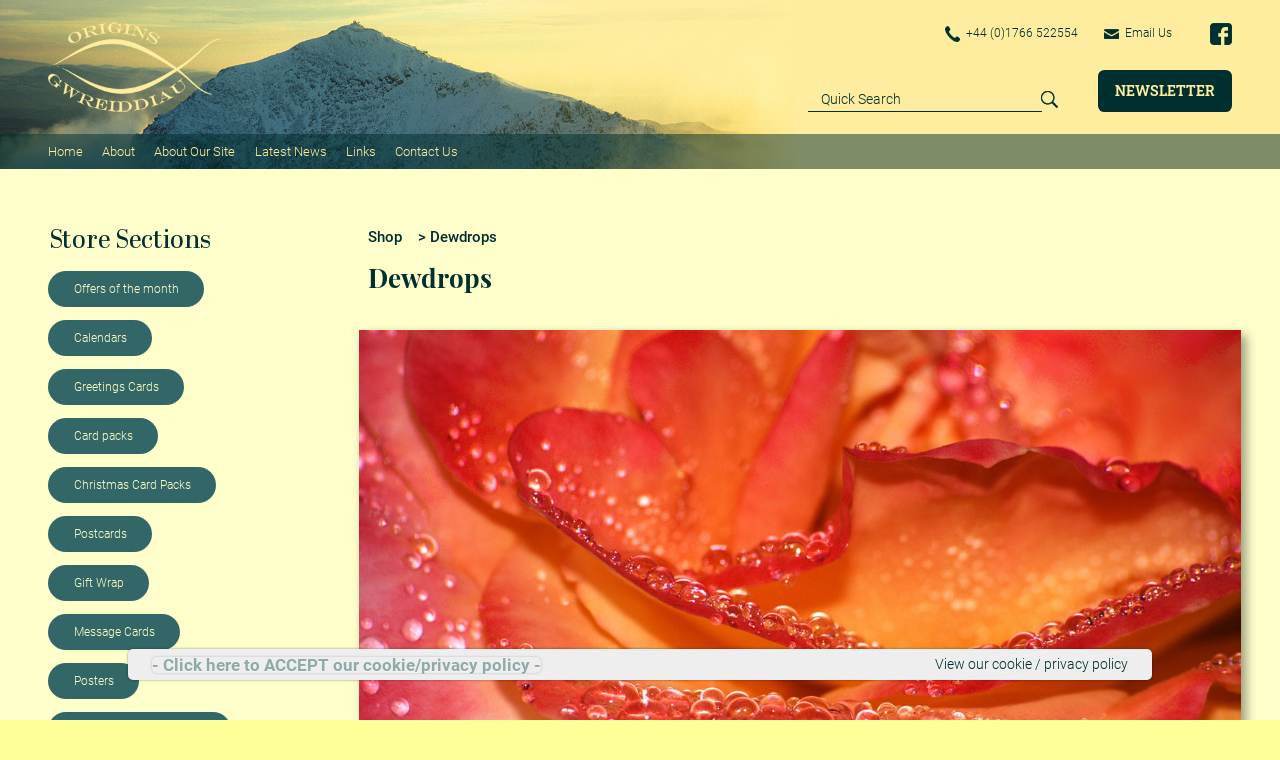

--- FILE ---
content_type: text/html; charset=ISO-8859-1
request_url: https://www.origins-photography.co.uk/view/dewdrops/GC086aug21so.html?r=1&
body_size: 24861
content:
<!DOCTYPE html>
<html lang="en">
  <head>
    <title>Dewdrops Origins Photography | Origins Gwreiddiau | North Wales</title>

<meta http-equiv="cache-control" content="no-cache, must-revalidate, post-check=0, pre-check=0" />
  <meta http-equiv="cache-control" content="max-age=0" />
  <meta http-equiv="expires" content="0" />
  <meta http-equiv="expires" content="Tue, 01 Jan 1980 1:00:00 GMT" />
  <meta http-equiv="pragma" content="no-cache" />

    <meta charset="utf-8">
    <meta http-equiv="X-UA-Compatible" content="IE=edge">
    <meta name="viewport" content="initial-scale=1, maximum-scale=1">
    <meta name="keywords" content="Dewdrops | Buy Dewdrops | Origins Photography | Origins Gwreiddiau | North Wales" />
    <meta name="description" content="Buy Dewdrops |  | Origins Photography | Origins Gwreiddiau | North Wales" />
    <link rel="canonical" href="https://www.origins-photography.co.uk/view/dewdrops/GC086aug21so.html?r=1&amp;">

	<meta property="og:url" content="https://www.origins-photography.co.uk/view/dewdrops/GC086aug21so.html?r=1&amp;" />
	<meta property="og:type" content="product" />
	<meta property="og:title" content="Dewdrops Origins Photography | Origins Gwreiddiau | North Wales" />
	<meta property="og:description" content="Buy Dewdrops |  | Origins Photography | Origins Gwreiddiau | North Wales" />
	<meta property="og:image" content="" />
<script type="application/ld+json">
{
"@context": "https://schema.org",
"@type": "Organization",
"email": "mail@origins-photography.co.uk",
"telephone": "+44 (0)1766 522554",
"url": "https://www.origins-photography.co.uk/",
"sameAs": [
"https://www.facebook.com/pages/Origins-Photography/1430941653785759",
"https://pinterest.com/originsphotography"
],
"address": {
"@type": "PostalAddress",
"addressLocality": "Criccieth",
"addressRegion": "Gwynedd",
"postalCode": "LL52 0EY", 
"streetAddress": "49 High Street"
},
"image": "",
"name": "Origins Gwreiddiau"
}
</script>

    <link rel="icon" href="/mem/assets/images/favicon.png" type="image/png" sizes="26x26">
    <link href="/mem/assets/css/owl.carousel.min.css?ver=2026" rel="stylesheet">
    <link href="/mem/assets/css/bootstrap.min.css?ver=2026" rel="stylesheet">
    <link href="/mem/assets/css/fonts.css?ver=2026" rel="stylesheet">
    <link href="/mem/assets/css/style.css?ver=2026" rel="stylesheet">
    <link href="/mem/assets/css/responsive.css?ver=2026" rel="stylesheet">
  </head>
  <body>
    <header class="header">
      <div class="top-nav">
        <div class="container">
          <div class="d-flex align-items-center">
            <a href="index.html" class="logo"><img src="/mem/assets/images/logo.png" alt="Logo" /></a>
            <div class="right-sec ml-auto">
              <div class="top d-flex align-items-center">
                <div class="call-mail d-flex align-items-center ml-auto">
                  <a href="tel:+441766-522554"><img src="/mem/assets/images/call-icon.png" class="call-icon" alt="Call Icon" /> +44 (0)1766 522554 </a>
                  <a href="mailto:mail@origins-photography.co.uk"><img src="/mem/assets/images/mail-icon.png" class="mail-icon" alt="Mail Icon" /> Email Us</a>
                </div>
                <div class="social d-flex align-items-center">
                  <a href="https://www.facebook.com/Origins-Photography-1430941653785759/" target="_blank" ><img src="/mem/assets/images/facebook-icon.png" class="facebook-icon" alt="Facebbok Icon" /></a>
                  <!-- <a href="https://twitter.com/dave_newbould?lang=en" target="_blank" ><img src="/mem/assets/images/twitter-icon.png" class="twitter-icon" alt="Twitter Icon" /></a> -->
                  <!-- <a href="javascript:void(0);" target="_blank" ><img src="/mem/assets/images/instagram-icon.png" class="instagram-icon" alt="Instagram Icon" /></a> -->
                  <!-- <a href="https://www.pinterest.dk/pin/386394843022909583/" target="_blank" ><img src="/mem/assets/images/pinterest-icon.png" class="pinterest-icon" alt="Pinterest Icon" /></a> -->
                </div>
              </div>
              <div class="bottom d-flex align-items-center">
                <div class="d-flex align-items-end ml-auto">
                  <form class="flex-fill searchform" action="/search/" id="form-searchproducts" name="form-searchproducts"  >
                    <div class="search-bar input-group d-flex align-items-center" >
                      <input type="text" class="form-control" placeholder="Quick Search" name="searchitem"  />
                      <div class="input-group-append">
                        <a href="#" onclick="document.getElementById('form-searchproducts').submit();"><img src="/mem/assets/images/search-icon.png" class="search-icon" alt="Search Icon" /></a>
                      </div>
                    </div>
                  </form>
                  <a href="/info/newsletter.html" class="btn btn1 text-uppercase">Newsletter</a>
                </div>
              </div>
            </div>
            <span class="menubtn">
                <span class="menubtn__bar menubtn--bar1"></span>
                <span class="menubtn__bar menubtn--bar2"></span>
                <span class="menubtn__bar menubtn--bar3"></span>
            </span>
          </div>
        </div>
      </div>
      <div class="bottom-nav" id="navigation">
        <div class="container">
          <div class="menu d-flex align-items-center">
		
<!-- menu-1-wrapper start -->
<div class="menu-list d-flex align-items-center">
          <a href="/index.html" title="Home" >Home</a>
 
  <a href="/info/about-us.html" title="About" >About</a>
 
  <a href="/info/about-our-site.html" title="About Our Site" >About Our Site</a>
 
  <a href="/info/news.html" title="Latest News" >Latest News</a>
 
  <a href="/info/business-links.html" title="Links" >Links</a>
 
  <a href="/info/contact-us.html" title="Contact Us" >Contact Us</a>

</div>
<!-- menu-1-wrapper end -->


            <div class="menu-list d-flex align-items-center ml-auto">
			<!-- summary start -->
			<!-- public-shopwindow-cartdisplay-summary-row-2 start -->
	&nbsp; 
<!-- public-shopwindow-cartdisplay-summary-row-2 end -->

			<!-- summary end -->
            </div>
          </div>
        </div>
      </div>
    </header>
    <main class="main-section" style="background-color:#ffffcc
 !important;" >
      <div class="grid-sec padding-1">
        <div class="container">
          <div class="grid-bar d-flex">

		<!-- menu mainbody start -->
            <div class="left-sec">
              <a class="btn mob-btn collapsed d-flex align-items-center" data-toggle="collapse" href="#multiCollapseExample1" role="button" aria-expanded="false" aria-controls="multiCollapseExample1">
                <h3>Store Sections</h3>
              </a>
		

              <ul class="sidebar-list collapse multi-collapse" id="multiCollapseExample1">
                <!-- <li><a style="background-color:#336666 !important;color:#ffffcc !important;"  href="/index.html">Home</a></li> -->
        			<li><a style="background-color:#336666 !important;color:#ffffcc !important;" href="/shop/offers-of-the-month-2739" >Offers of the month</a></li>
<li><a style="background-color:#336666 !important;color:#ffffcc !important;" href="/shop/calendars-2983" >Calendars</a></li>
<li><a style="background-color:#336666 !important;color:#ffffcc !important;" href="/shop/greetings-cards-2987" >Greetings Cards</a></li>
<li><a style="background-color:#336666 !important;color:#ffffcc !important;" href="/shop/card-packs-2990" >Card packs</a></li>
<li><a style="background-color:#336666 !important;color:#ffffcc !important;" href="/shop/christmas-card-packs-3021" >Christmas Card Packs</a></li>
<li><a style="background-color:#336666 !important;color:#ffffcc !important;" href="/shop/postcards-3044" >Postcards</a></li>
<li><a style="background-color:#336666 !important;color:#ffffcc !important;" href="/shop/gift-wrap-3048" >Gift Wrap</a></li>
<li><a style="background-color:#336666 !important;color:#ffffcc !important;" href="/shop/message-cards-3049" >Message Cards</a></li>
<li><a style="background-color:#336666 !important;color:#ffffcc !important;" href="/shop/posters-3047" >Posters</a></li>
<li><a style="background-color:#336666 !important;color:#ffffcc !important;" href="/shop/photographs-for-framing-3050" >Photographs for framing</a></li>
<li><a style="background-color:#336666 !important;color:#ffffcc !important;" href="/shop/recent-rambles-3090" >Recent Rambles</a></li>
<li><a style="background-color:#336666 !important;color:#ffffcc !important;" href="/shop/christmas-card-pack-m-3032" >Christmas Card Pack M</a></li>
<li><a style="background-color:#336666 !important;color:#ffffcc !important;" href="/shop/recent-images-3186" >Recent Images</a></li>


			<!--
        			<li><a style="background-color:#336666 !important;color:#ffffcc !important;"   href="/info/contact-us.html">Contact Us</a></li>

			-->
              </ul>



            </div>
		<!-- menu mainbody end -->

            <div class="right-sec w-100 flex-fill">
		<!-- BODY1 start -->
			
<!-- iir-public-shop-product-view2-1 body start -->

<script type="application/ld+json">
{
"@context": "https://schema.org",
"@type": "Product",
"productID": "GC086aug21so",
"url": "http://www.origins-photography.co.uk/view/dewdrops/GC086aug21so.html?r=1&amp;",
"image": "GC086B-Dewdrops.jpg",
"description":"",
"itemCondition":"New",
"name": "Dewdrops",
"offers": {
"@type": "Offer",
"price": 0.50,
"priceCurrency": "GBP",
"availability": "https://schema.org/InStock"
}
}
</script>
<script src="/mem/assets/js/iirwebsite-check-quantity-change.js"></script>

<form id="formitem18807" name="formitem18807" method="post" action="/cgi-bin/savepublic-shopwindow-origins.cgi" >

            <div class="right-sec flex-fill">
              <div class="d-flex flex-wrap align-items-center w-100">
                <nav aria-label="breadcrumb" class="mr-auto">
                  <ol class="breadcrumb">
			<!-- 
                    <li class="breadcrumb-item"><a href="javascript:void(0);">Online Catalogue</a></li>
                    <li class="breadcrumb-item"><a href="javascript:void(0);">CATEGORY</a></li>
                    <li class="breadcrumb-item " aria-current="page">Dewdrops</li>
			-->

                    <li class="breadcrumb-item active" aria-current="page"><!-- breadcrumb1 --><a href="/">Shop</a> &nbsp;  &nbsp; &gt; Dewdrops</li>
                  </ol>
                </nav>
              </div>
            </div>

            <div class="right-sec w-100 flex-fill">
              <div class="text-sm-left text-center">
                <h1><!-- PRODUCT2-1 -->Dewdrops</h1>
                <div class="row">
                  <div class="col-sm-12 d-flex">
                    <div class="category-item d-flex flex-column">
                      <div class="details">
                        <div class="">
                          <div class="user-action d-flex align-items-center justify-content-end">
                            <!-- <a href="http://www.pinterest.com/pin/create/button/?url=http://origins-photography.co.uk/view/dewdrops/GC086aug21so.html?r=1&amp;&amp;media=http://origins-photography.co.uk/mem/GC086B-Dewdrops.jpg&amp;description=Dewdrops" data-pin-do="buttonPin" data-pin-count="none"><img src="/mem/assets/images/pinterest-icon-white2.png" class="pinterest-icon-white2 mr-3 mt-3" alt="pinterest-icon-white2" /></a> -->
                          </div>
                          <img src="/mem/GC086B-Dewdrops.jpg?ver=2025" class="mh-100 img-box" alt="Dewdrops" />
                        </div>
                        <div class="d-flex t-head">
                          <!-- <h5 class="f-48 mr-auto">Dewdrops</h5> -->
                            <div class="d-flex align-items-center">
                              <p class="mb-0 f-30 mr-5"><b>Quantity:</b></p>
                              <div class="quantity-input heavy d-flex align-items-center">
                                <input type="button" value="-" class="decreaseVal clickinput" />
				<input type="number" min="1" max="999" value="1" class="val" name="quantity" id="quantity_change_18807" onchange="return change_to_quantity2(1,this.id);" />
                                <input type="button" value="+" class="increaseVal clickinput" />
                              </div>
                            </div>
                        </div>
                      </div>
                      <div class="action d-flex align-items-end justify-content-between mt-auto">
                        <div class="left f-30">
                          <p class="mb-0"><b>Price: &pound; 0.50</b></p>
                          <p class="mb-0">Product ID: GC086aug21so </p>
                          <p class="mb-0"></p>
                        </div>
			<a href="javascript:void(0);" onclick="document.getElementById('formitem18807').submit();" class="btn btn3 d-flex align-items-center justify-content-center"><img src="/mem/assets/images/cart-icon2.png" class="cart-icon2 mr-4" alt="cart-icon2" /> Add to Cart</a>
                      </div>
                    </div>
                  </div>
                </div>
              </div>
            </div>

         <input type="hidden" name="returnurl" id="returnurl18807" value="/cgi-bin/purchasecart-shopwindow-origins.cgi" />
         <input type="hidden" name="returnhtmlwrapper" value="websitetemplate-small-v3-1.html" />
         <input type="hidden" name="name" value="Shop Window" />
         <input type="hidden" name="id" value="rwuitdhnbhtr5523238131371232126142232338sq{" />
         <input type="hidden" name="website" value="origins-photography.co.uk" />
         <input type="hidden" name="productname" value="Dewdrops" />
         <input type="hidden" name="form_action" value="shop-product-add3" />
         <input type="hidden" name="productid" value="18807" />
         <input type="hidden" name="itemchosen" value="0" />
         <input type="hidden" name="shop" value="General" />
         <input type="hidden" name="productitemid" value="" />
         <input type="hidden" name="productitemprice" value=" N/A" />
         <input type="hidden" id="productcomment" name="productcomment" value="" />
   </form>

<script type="text/javascript">
<!--
        var mylinkproductmaxno = '0';
        var mylinkproductid = '';
-->
</script>

		
	<!-- linkproductidDISPLAY start : linkproductid= -->
	
	<!-- linkproductidDISPLAY end : -->

<!-- iir-public-shop-product-view2-1 body end -->

 
		<!-- BODY1 end -->
            </div>

          </div>
        </div>
      </div>

      <!-- BODY2 start -->
      <!-- BODY2 end -->


      <!-- template slideshow/news/testimonials start -->
            <!-- <div class="item"> <a href="/shop/snowdonia-calendar-2023-3180/index.html" class="slider1box"><img src="/mem/footer-calendar-for-snowdonia-2023.jpg" alt="Calendar Snowdonia 2023" /></a> </div> -->
            <!-- <div class="item"> <a href="/shop/2023-calendars-3181/index.html" class="slider1box"><img src="/mem/footer-offers-of-the-month-2023-calendars.jpg" alt="Calendar Bundles - Offers Of The Month" /></a> </div> -->
      <div class="padding-3 text-center text-md-left">
        <div class="container">
          <div class="slider1 owl-carousel owl-theme">
            <div class="item"> <a href="/shop/moods" class="slider1box"><img src="/mem/footer-Card-packs-Moods.jpg" alt="card packs moods" /></a> </div>
            <div class="item"> <a href="/shop/dawn-and-dusk" class="slider1box"><img src="/mem/footer-Card-packs-Dawn-and-Dusk.jpg" alt="card packs dawn and dusk" /></a> </div>
            <div class="item"> <a href="/shop/calendars" class="slider1box"><img src="/mem/footer-calendars.jpg" alt="card-calendars" /></a> </div>
            <div class="item"> <a href="/shop/christmas-card-pack-t/index.html" class="slider1box"><img src="/mem/footer-Card-packs-Christomas-Pack-T.jpg" alt="card packs Christmas Pack T" /></a> </div>
            <div class="item"> <a href="/shop/postcards" class="slider1box"><img src="/mem/footer-postcards.jpg" alt="card-postcards" /></a> </div>
            <div class="item"> <a href="/shop/16_x11_/index.html" class="slider1box"><img src="/mem/footer-16x11-Photographs-for-framing.jpg" alt="16x11 Photographs for framing" /></a> </div>
            <div class="item"> <a href="/shop/greetings-cards" class="slider1box"><img src="/mem/footer-greetings.jpg" alt="card-greetings" /></a> </div>
            <div class="item"> <a href="/shop/snowdon" class="slider1box"><img src="/mem/footer-Card-packs-Early-morning-on-Snowdon-summit.jpg" alt="card packs : Snowdon" /></a> </div>
          </div>

	  <!- BODY3 start -->
	  <!- BODY3 end -->
        </div>
      </div>
      <!-- template slideshow/news/testimonials end -->

      <!-- newsletter mainbody start -->
      <div class="padding-4 newsletter-sec text-center text-md-left">
        <div class="container container2">
          <div class="box-white">
            <div class="white-body">
              <div class="pdlr-50">
                <h3>Sign up for our Newsletter</h3>
                <form class="form1 validate" action="https://davenewbould.us6.list-manage.com/subscribe/post?u=278e3a7bc31bde431445815e6&amp;id=d7ea02485e" method="post" id="mc-embedded-subscribe-form" name="mc-embedded-subscribe-form" target="_blank" novalidate="">
                  <div class="row row1 align-items-end">
                    <div class="col-sm-4 mb-5 mb-sm-0"> <div class="form-group mb-3"> <input type="text" name="EMAIL" id="mce-EMAIL" placeholder="Enter Email*" class="form-control" /> </div> </div>
                    <div class="col-sm-4 mb-5 mb-sm-0"> <div class="form-group mb-3"> <input type="text" name="FNAME" id="mce-FNAME" placeholder="Enter Full Name*" class="form-control" /> </div> </div>
                    <div class="col-sm-4"> <div class="form-group"> <button type="submit" class="btn btn2 text-uppercase w-100 text-center">Subscribe</button> </div> </div>
                  </div>
                </form>
                <p class="mb-0 f-15 mt-5"><i>All fields are mandatory</i> <a class="txt-right" href="/info/newsletter.html" >View past newsletters</a> </p>
              </div>
            </div>
          </div>
        </div>
      </div>
      <!-- newsletter mainbody end -->

    </main>

    <footer class="footer">
      <div class="footer-top">
        <div class="container container2">
          <div class="row row1">
            <div class="col-md-4">
              <a class="btn res-btn collapsed mt-0" data-toggle="collapse" href="#shoplinks" role="button" aria-expanded="false" aria-controls="shoplinks"><h4>Shop Links</h4></a>
              <div class="res-body collapse multi-collapse" id="shoplinks">
		
<ul>
		<li><a href="/shop/offers-of-the-month">Offers Of The Month</a></li>
  
	<li><a href="/shop/calendars">Calendars</a></li>
  
	<li><a href="/shop/postcards">Postcards</a></li>

</ul>

              </div>
            </div>
            <div class="col-md-4">
              <a class="btn res-btn collapsed" data-toggle="collapse" href="#sitelinks" role="button" aria-expanded="false" aria-controls="sitelinks"><h4>Site Links</h4></a>
              <div class="res-body collapse multi-collapse" id="sitelinks">
		<ul>
	 <li><a href="/info/about-us.html" title="About Us" >About Us</a></li>
  
 <li><a href="/info/about-our-site.html" title="About Our Site" >About Our Site</a></li>
  
 <li><a href="/info/contact-us.html" title="Contact Us" >Contact Us</a></li>
  
 <li><a href="/info/delivery.html" title="Delivery" >Delivery</a></li>
  
 <li><a href="/info/payments.html" title="Payments" >Payments</a></li>
  
 <li><a href="/info/privacy-policy.html" title="Privacy Policy" >Privacy Policy</a></li>

	<li><a href="/sitemap.html">Sitemap</a></l1>
</ul>

              </div>
            </div>
            <div class="col-md-4">
              <div class="mb-5">
                <a class="btn res-btn collapsed" data-toggle="collapse" href="#sociallinks" role="button" aria-expanded="false" aria-controls="sociallinks"><h4>Social Links</h4></a>
                <div class="res-body collapse multi-collapse" id="sociallinks">
                  <div class="social d-flex align-items-center">
                    <a href="https://www.facebook.com/Origins-Photography-1430941653785759/" target="_blank" ><img src="/mem/assets/images/facebook-icon2.png" class="facebook-icon mr-3" alt="Facebbok Icon" /></a>
                    <!-- <a href="https://twitter.com/dave_newbould?lang=en" target="_blank" ><img src="/mem/assets/images/twitter-icon2.png" class="twitter-icon mr-3" alt="Twitter Icon" /></a> -->
                    <!-- <a href="javascript:void(0);" target="_blank" ><img src="/mem/assets/images/instagram-icon2.png" class="instagram-icon mr-3" alt="Instagram Icon" /></a> -->
                    <!-- <a href="https://www.pinterest.dk/pin/386394843022909583/" target="_blank" ><img src="/mem/assets/images/pinterest-icon2.png" class="pinterest-icon mr-3" alt="Pinterest Icon" /></a> -->
                  </div>
                </div>
              </div>
              <div class="mt-1">
                <a class="btn res-btn collapsed" data-toggle="collapse" href="#paymentmethods" role="button" aria-expanded="false" aria-controls="paymentmethods"><h4>Payment Methods</h4></a>
                <div class="res-body collapse multi-collapse" id="paymentmethods">
                  <div class="payment">
                    <div class="d-flex align-items-center mb-3">
                      <a href="javascript:void(0);"><img src="/mem/assets/images/payment-icon1.png" class="payment-icon mr-3" alt="payment-icon1" /></a>
                      <a href="javascript:void(0);"><img src="/mem/assets/images/payment-icon2.png" class="payment-icon mr-3" alt="payment-icon2" /></a>
                      <a href="javascript:void(0);"><img src="/mem/assets/images/payment-icon3.png" class="payment-icon mr-3" alt="payment-icon3" /></a>
                      <a href="javascript:void(0);"><img src="/mem/assets/images/payment-icon4.png" class="payment-icon mr-3" alt="payment-icon4" /></a>
                    </div>
                    <div class="d-flex align-items-center">
                      <a href="javascript:void(0);"><img src="/mem/assets/images/payment-icon5.png" class="payment-icon mr-3" alt="payment-icon5" /></a>
                      <a href="javascript:void(0);"><img src="/mem/assets/images/payment-icon6.png" class="payment-icon mr-3" alt="payment-icon6" /></a>
                      <a href="javascript:void(0);"><img src="/mem/assets/images/payment-icon7.png" class="payment-icon mr-3" alt="payment-icon7" /></a>
                      <a href="javascript:void(0);"><img src="/mem/assets/images/payment-icon8.png" class="payment-icon mr-3" alt="payment-icon8" /></a>
                    </div>
                  </div>
                </div>
              </div>
            </div>
          </div>
        </div>
      </div>
      <div class="footer-bottom">
        <div class="container container2">
          <div class="row row1">
            <div class="col-md-4 d-flex align-items-center">
              <a href="index.html" class="flogo"><img src="/mem/assets/images/flogo.png" alt="Logo" /></a>
            </div>
            <div class="col-md-4 mt-4 mb-4 mb-md-0 mt-mb-0 f-20 f-bold">
              <div class="heading1">Address:</div>
              <ul>
                <li>49 High Street, Criccieth <br />
Gwynedd, North Wales <br />
United Kingdom - LL52 0EY</li>
              </ul>
            </div>
            <div class="col-md-4 mt-4 mb-4 mb-md-0 mt-mb-0 f-18">
              <div class="heading1">Contact Details:</div>
              <ul>
                <li><a href="tel:+441766-522554">Tel: +44 (0)1766 522554</a> </li>
                <li><a href="mailto:mail@origins-photography.co.uk">Email: mail@origins-photography.co.uk</a></li>
              </ul>
            </div>
          </div>
        </div>
      </div>
      <div class="copyright f-20">
        <div class="container container2 text-center">
          &copy; 2016 -  2026 Origins / Gwreiddiau
        </div>
      </div>
    </footer>
	<div class="cookie-banner" style="display: none">
		<button class="close"> - Click here to ACCEPT our cookie/privacy policy - </button>
		 <a href="/info/privacy-policy.html">View our cookie / privacy policy</a>
	</div>

    <!-- js -->
    <script src="/mem/assets/js/jquery.min.js"></script>
    <script src="/mem/assets/js/bootstrap.min.js"></script>
    <script src="/mem/assets/js/owl.carousel.min.js"></script>
    <script src="/mem/assets/js/common.js"></script>
    <script src="/mem/assets/js/localprivacy.js"></script>


  </body>
</html>


--- FILE ---
content_type: text/css
request_url: https://www.origins-photography.co.uk/mem/assets/css/responsive.css?ver=2026
body_size: 2619
content:
@media only screen and (max-width: 1780px){
	html {font-size: 57%;}
}
@media only screen and (max-width: 1680px){
	html {font-size: 53%;}
}
@media only screen and (max-width: 1480px){
	html {font-size: 48%;}
}
@media only screen and (max-width: 1366px){
	html {font-size: 40%;}
	h5{font-size: 2.6rem}
	.quantity-input input[type=number], .quantity-input input[type=number]:focus {height: 3.5rem;width: 3.5rem;font-size: 2rem;margin: 0 1rem;}
	.quantity-input input.clickinput, .quantity-input input.clickinput:focus{font-size: 3rem}
	.cart-icon3 {max-width: 3.8rem;}
	.pinterest-icon-white {max-width: 3.3rem;}
	.view-icon {max-width: 3.8rem;}
	.category-item .img-box .user-action{padding: 2rem;}
	.breadcrumb,.pagination .page-link{font-size: 2.4rem}
}
@media only screen and (min-width: 768px){
	.sidebar-list.collapse:not(.show){display: block;}
	.grid-bar .left-sec a.btn,.footer .res-btn{pointer-events: none;}
	.res-body.collapse:not(.show){display: block;}
	.menubtn{display: none;}
}
@media only screen and (max-width: 1100px){
	.container{padding: 0 1.5rem}
	#navigation{position: fixed;left: -100%;top: 0;height: 100%;width: 100%;max-width: 230px;background-color: #002f2f;font-size: 2rem;z-index: 999;transition: all 0.3s ease-in-out;-webkit-transition: all 0.3s ease-in-out;-moz-transition: all 0.3s ease-in-out;-ms-transition: all 0.3s ease-in-out;overflow: auto;}
	#navigation.navigation-open{left: 0;}
	#navigation .menu,#navigation .menu-list{margin: 0;display: block!important;padding: 0;}
	#navigation .menu-list a{display: block;width: 100%;font-size: 2.2rem;padding: 2rem 2rem;border-bottom: 1px solid #224848;}
	#navigation .container{padding: 0;position: relative;}
	#navigation .container:before{content: 'MENU';top: 0;left: 0;background: #ffffff;width: 100%;font-size: 2.2rem;padding: 2.2rem 2rem;line-height: 1;font-weight: bold;display: block;}
	.header{position: relative;padding: 7.5rem 0 9.5rem;background-position: top -2rem left -50rem;}
	.header .right-sec .bottom{position: absolute;left: 0;width: 100%;background: #ffed9f;padding: 1rem 1.5rem;bottom: 0;border-top: 1px solid #d4c483;}
	.btn.btn1 {font-size: 2rem;padding: 1.5rem 2rem;}
	.search-bar {width: 100%;position: relative;margin: 0;}
	.header .right-sec .bottom>.d-flex{width: 100%}
	.search-bar .form-control {height: 5rem;}
	.header .searchform{margin-right: 2rem;}
	.header .top-nav{padding: 0;}
	.header .top-nav .logo img{max-width: 20rem}
	.header .top-nav .call-mail a:first-child{padding-left: 0;}
	.header .top-nav .right-sec .top{margin-bottom: 0;position: absolute;left: 0;top: 0;width: 100%;background: #ffed9f;padding: 1rem 1.5rem;border-bottom: 1px solid #d4c483;}
	.header .top-nav .call-mail {font-size: 1.8rem;margin-left: 0!important;margin-right: auto;}
	.header .top-nav .social {margin-left: 1rem;}
	.call-icon {max-width: 1.8rem;}
	.menubtn{padding: 9px 0;height: 40px;width: 44px;background: #002f2f;z-index: 9999;display: block;cursor: pointer;opacity: 1;transition: all .3s ease-in-out;-moz-transition: all .3s ease-in-out;-webkit-transition: all .3s ease-in-out;-ms-transition: all .3s ease-in-out;-o-transition: all .3s ease-in-out;border-radius: 1rem}
	.menubtn__bar{width: 25px;height: 2px;background-color:  #ffffff;margin: 4px auto;transition: 0.4s;border-radius: 10px;display: block;}
	.menubtn.change .menubtn--bar1{-webkit-transform: rotate(-45deg) translate(-2px, 7px);transform: rotate(-45deg) translate(-2px, 7px);}
	.menubtn.change .menubtn--bar2{opacity: 0;}
	.menubtn.change .menubtn--bar3{-webkit-transform: rotate(45deg) translate(-1px, -7px);transform: rotate(45deg) translate(-1px, -7px);}
	.menubtn.change .menubtn__bar{background: #ffffff;}
	.menubtn.change .menubtn__bar {width: 27px;}
    .menubtn.change{padding-right: 7px;}
    .header .top-nav .call-mail a{font-size: 2.4rem}
    .search-bar .form-control {padding: 1rem 0;}
    .cart-icon {max-width: 4rem;}
    .cart-box .noti{font-size: 1.6rem}
    .cart-icon-2 {max-width: 5.4rem;}
    .top-breadcrumb .grid-bar .left-sec{display: none;}
    .btn.btn3 {font-size: 2.4rem;padding: 1.5rem 3.5rem;}
    .cart-icon2 {max-width: 3.5rem;}
    .f-48 {font-size: 3.8rem;}
    .f-30 {font-size: 2.6rem;}
}
@media only screen and (max-width: 991px){
	h1 {font-size: 3.6rem;margin-bottom: 4rem}
	h3 {font-size: 3.2rem;margin-bottom: 4rem;}
	h3.custom {font-size: 4rem;}
	.f-18 {font-size: 2.2rem;}
	.f-20 {font-size: 2.4rem;}
	.f-15 {font-size: 2.2rem;}
	h2 {font-size: 4rem;margin-bottom: 3rem;}
	h4 {font-size: 2.6rem;margin-bottom: 1.5rem;}
	body{font-size: 2.4rem}
	.comments {max-width: 4rem;}
	.slider1.owl-carousel .owl-nav button.owl-next,.slider1.owl-carousel .owl-nav button.owl-prev {height: 4rem;width: 4rem;background-size: 1rem auto;}
	.slider1 {padding: 0 5rem 0;margin-bottom: 4rem;}
	.padding-3 {padding: 6rem 0;}
	.padding-4 {padding: 8rem 0;}
	.pdlr-50 {padding-right: 2rem;padding-left: 2rem;}
	.padding-2 {padding: 4rem 0;}
	.padding-1 {padding: 2.5rem 0 5rem;}
	.main-section {padding: 2.5rem 0 0;}
	.grid-bar .left-sec {padding-right: 1.5rem;width: 100%;max-width: 40rem;min-width: 40rem;}
	.carousel-control-next, .carousel-control-prev {height: 6rem;width: 6rem;margin: 0 2rem;}
	.arrow-left, .arrow-right {max-width: 1.6rem;}
	.carousel {margin-bottom: 3rem;}
	.row.row2{margin-left: -4rem;margin-right: -4rem;margin-top: -3rem;margin-bottom: -3rem}
	.row.row2>div{padding-left: 4rem;padding-right: 4rem;margin: 3rem 0;}
	.breadcrumb,.pagination .page-link{font-size: 2.2rem}
	.top-breadcrumb .right-sec>.d-flex{display: block!important;}
}
@media only screen and (max-width: 767px){
	.grid-sec .grid-bar{display: block!important;}
	.grid-bar .left-sec {padding-right: 0;width: 100%;max-width: 100%;min-width: 1px;margin-bottom: 3rem}
	.mob-btn h3{margin: 0;color: #ffffff}
	.mob-btn{padding: 1.5rem 2rem!important;background: #002f2f;display: block;text-align: left;border-radius: 1rem;position: relative;}
	.mob-btn:after {content: '+';margin-left: auto;color: #ffffff;font-size: 3rem;position: absolute;right: 2rem;top: 50%;transform: translateY(-50%);-webkit-transform: translateY(-50%);-moz-transform: translateY(-50%);-ms-transform: translateY(-50%);}
	.mob-btn:not(.collapsed):after {content: '-';font-size: 5rem;}
	.sidebar-list li a {color: #ffffff;font-size: 2.2rem;padding: 1.5rem 2rem;border-radius: 1rem;display: block;}
	.sidebar-list li {margin-bottom: 1rem;}
	.sidebar-list{margin-top: 1rem}
	.testimonial-sec{margin-top: 4rem}
	.box-white {padding: 2rem;}
	.box-white .white-body {padding: 4rem 1.5rem;}
	.pdlr-50 {padding-right: 1rem;padding-left: 1rem;}
	.padding-4 {padding: 6rem 0;}
	.footer .res-btn{display: block;text-align: left;padding: 1rem 0;border-bottom: 1px solid #ffed9f;margin-top: 3rem;position: relative;}
	.footer .res-btn:after {content: '+';margin-left: auto;color: #ffffff;font-size: 3rem;position: absolute;right: 0;top: 50%;transform: translateY(-50%);-webkit-transform: translateY(-50%);-moz-transform: translateY(-50%);-ms-transform: translateY(-50%);}
	.footer .res-btn:not(.collapsed):after {content: '-';font-size: 5rem;}
	.footer .res-btn h4{margin-bottom: 0;}
	h4 {font-size: 2.8rem;}
	.footer .res-body{background: #567373;padding: 2rem;}
	.footer .footer-top ul li{padding: .5rem 0}
	.slider2 button.owl-dot {height: 1.5rem;width: 1.5rem;background: #ffffff!important;margin: 0 1rem;}
	.slider1 .item {padding: 15px 10px 15px 0;}
	.footer .flogo{margin: auto;margin-bottom: 3rem}
	.footer .footer-bottom{text-align: center;}
	.footer .footer-bottom .heading1{font-size: 2.8rem;padding-bottom: 0.7rem;border-bottom: 1px solid #799b9b;margin-bottom: 2rem;}
	.footer .footer-bottom ul li{font-size: 2.4rem}
	.comments{margin: auto;}
}
@media only screen and (max-width: 576px){
	h1 {font-size: 3rem;margin-bottom: 3rem;}
	h2 {font-size: 3.2rem;margin-bottom: 2rem;}
	h3 {font-size: 3rem;margin-bottom: 3rem;}
	.f-15 {font-size: 1.8rem;}
	.testi-main{padding: 6rem 2rem 8rem}
	.header .top-nav .call-mail a{font-size: 0}
	.call-icon {max-width: 2.4rem;}
	.mail-icon {max-width: 3rem;}
	.header .top-nav .call-mail a {padding: 0 1.5rem;}

	.category-item{text-align: center;}
	.quantity-input{margin: 2rem 0}
	.quantity-input input.clickinput, .quantity-input input.clickinput:focus,.quantity-input.heavy input.clickinput, .quantity-input.heavy input.clickinput:focus {font-size: 4rem;width: 7rem;height: 6rem;color: #ffffff;background: #012f2f;}
	.quantity-input input[type=number],.quantity-input.heavy input[type=number]{-ms-flex: 1 1 auto!important;flex: 1 1 auto!important;margin:0;height: 6rem;font-size: 3rem;width: 7rem}
	.cart-icon3{max-width: 6rem}
	.category-item .action{display:block!important;margin-top: 2rem!important}
	.category-item .t-head,.category-item .t-head form>.d-flex{display: block!important;}
	.category-item .t-head p.mr-5{margin: 0!important}
	.category-item .left.f-30{margin-bottom: 2rem}
	.category-item .details{height: 100%}

}